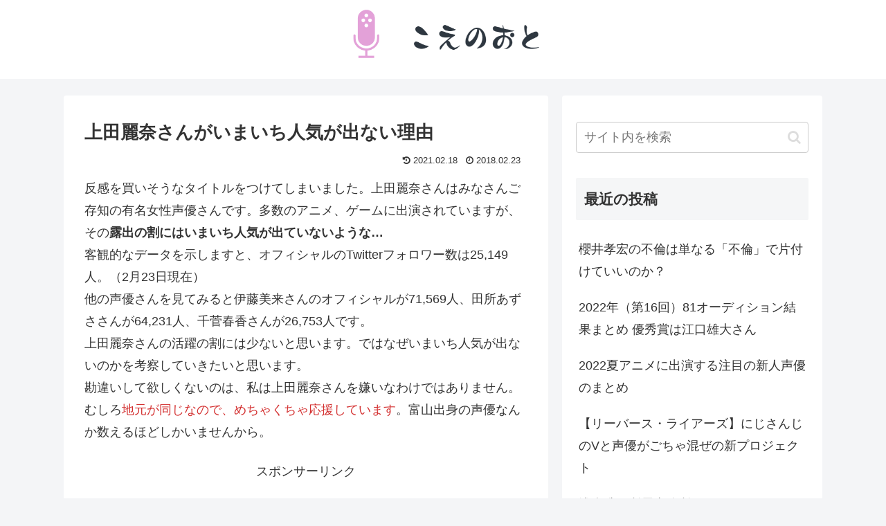

--- FILE ---
content_type: text/html; charset=utf-8
request_url: https://www.google.com/recaptcha/api2/aframe
body_size: 263
content:
<!DOCTYPE HTML><html><head><meta http-equiv="content-type" content="text/html; charset=UTF-8"></head><body><script nonce="0w_c128oY1hcNaKsx78Ieg">/** Anti-fraud and anti-abuse applications only. See google.com/recaptcha */ try{var clients={'sodar':'https://pagead2.googlesyndication.com/pagead/sodar?'};window.addEventListener("message",function(a){try{if(a.source===window.parent){var b=JSON.parse(a.data);var c=clients[b['id']];if(c){var d=document.createElement('img');d.src=c+b['params']+'&rc='+(localStorage.getItem("rc::a")?sessionStorage.getItem("rc::b"):"");window.document.body.appendChild(d);sessionStorage.setItem("rc::e",parseInt(sessionStorage.getItem("rc::e")||0)+1);localStorage.setItem("rc::h",'1768566363121');}}}catch(b){}});window.parent.postMessage("_grecaptcha_ready", "*");}catch(b){}</script></body></html>